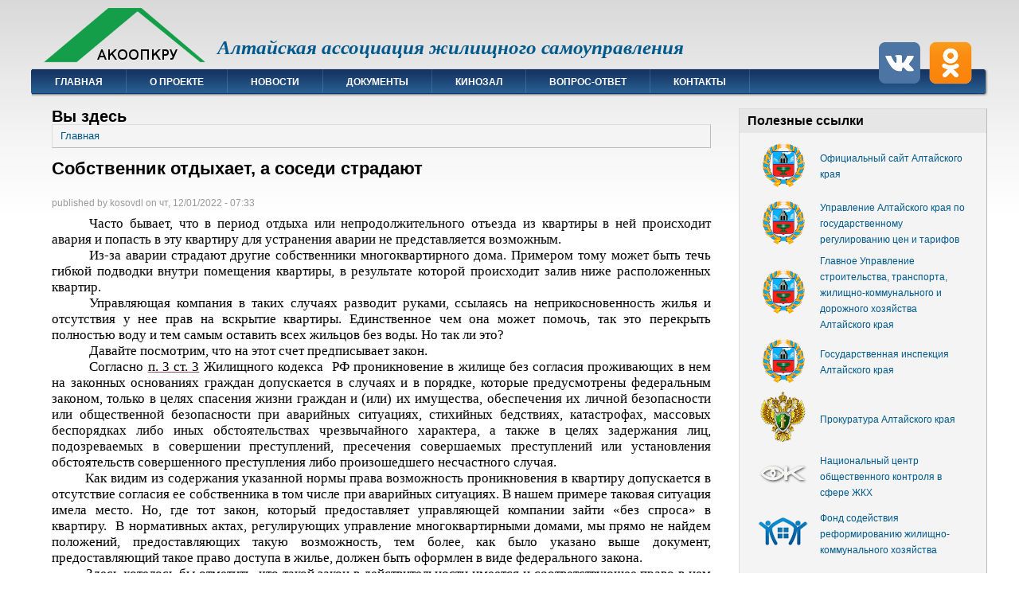

--- FILE ---
content_type: text/html; charset=utf-8
request_url: http://gkh22.org/node/214
body_size: 37091
content:
<!DOCTYPE html PUBLIC "-//W3C//DTD XHTML+RDFa 1.0//EN"
  "http://www.w3.org/MarkUp/DTD/xhtml-rdfa-1.dtd">
<html xmlns="http://www.w3.org/1999/xhtml" xml:lang="ru" version="XHTML+RDFa 1.0" dir="ltr"
  xmlns:content="http://purl.org/rss/1.0/modules/content/"
  xmlns:dc="http://purl.org/dc/terms/"
  xmlns:foaf="http://xmlns.com/foaf/0.1/"
  xmlns:og="http://ogp.me/ns#"
  xmlns:rdfs="http://www.w3.org/2000/01/rdf-schema#"
  xmlns:sioc="http://rdfs.org/sioc/ns#"
  xmlns:sioct="http://rdfs.org/sioc/types#"
  xmlns:skos="http://www.w3.org/2004/02/skos/core#"
  xmlns:xsd="http://www.w3.org/2001/XMLSchema#">

<head profile="http://www.w3.org/1999/xhtml/vocab">
  <meta http-equiv="Content-Type" content="text/html; charset=utf-8" />
<link rel="shortcut icon" href="http://gkh22.org/sites/all/themes/danland/favicon.ico" type="image/vnd.microsoft.icon" />
<link rel="shortlink" href="/node/214" />
<link rel="canonical" href="/node/214" />
<meta name="Generator" content="Drupal 7 (http://drupal.org)" />
  <title>Собственник отдыхает, а соседи страдают  | Алтайская ассоциация жилищного самоуправления</title>
  <style type="text/css" media="all">
@import url("http://gkh22.org/modules/system/system.base.css?npdsto");
@import url("http://gkh22.org/modules/system/system.menus.css?npdsto");
@import url("http://gkh22.org/modules/system/system.messages.css?npdsto");
@import url("http://gkh22.org/modules/system/system.theme.css?npdsto");
</style>
<style type="text/css" media="all">
@import url("http://gkh22.org/modules/comment/comment.css?npdsto");
@import url("http://gkh22.org/modules/field/theme/field.css?npdsto");
@import url("http://gkh22.org/sites/all/modules/google_analytics_reports/google_analytics_reports/google_analytics_reports.css?npdsto");
@import url("http://gkh22.org/modules/node/node.css?npdsto");
@import url("http://gkh22.org/modules/search/search.css?npdsto");
@import url("http://gkh22.org/modules/user/user.css?npdsto");
@import url("http://gkh22.org/sites/all/modules/views/css/views.css?npdsto");
</style>
<style type="text/css" media="all">
@import url("http://gkh22.org/sites/all/modules/ctools/css/ctools.css?npdsto");
@import url("http://gkh22.org/sites/all/modules/galleryformatter/gallerystyles/greenarrows/greenarrows.css?npdsto");
@import url("http://gkh22.org/sites/all/modules/galleryformatter/theme/galleryformatter.css?npdsto");
</style>
<style type="text/css" media="all">
@import url("http://gkh22.org/sites/all/themes/danland/style.css?npdsto");
</style>

<!--[if IE 6]>
<link type="text/css" rel="stylesheet" href="http://gkh22.org/sites/all/themes/danland/style.ie6.css?npdsto" media="all" />
<![endif]-->
  <script type="text/javascript" src="http://gkh22.org/misc/jquery.js?v=1.4.4"></script>
<script type="text/javascript" src="http://gkh22.org/misc/jquery.once.js?v=1.2"></script>
<script type="text/javascript" src="http://gkh22.org/misc/drupal.js?npdsto"></script>
<script type="text/javascript" src="http://gkh22.org/sites/all/modules/google_analytics_reports/google_analytics_reports/google_analytics_reports.js?npdsto"></script>
<script type="text/javascript" src="http://gkh22.org/sites/default/files/languages/ru_MVsFcCfNZX99-TnGjhMDn2fnUtapnDcK_OJz_ojYVKA.js?npdsto"></script>
<script type="text/javascript" src="http://gkh22.org/sites/all/themes/danland/scripts/hoverIntent.js?npdsto"></script>
<script type="text/javascript" src="http://gkh22.org/sites/all/themes/danland/scripts/superfish.js?npdsto"></script>
<script type="text/javascript">
<!--//--><![CDATA[//><!--
jQuery.extend(Drupal.settings, {"basePath":"\/","pathPrefix":"","ajaxPageState":{"theme":"danland","theme_token":"GTVhT0OBOY8BWRFkF51dD1FrEkp4Putnt5spmWbdLAk","js":{"misc\/jquery.js":1,"misc\/jquery.once.js":1,"misc\/drupal.js":1,"sites\/all\/modules\/google_analytics_reports\/google_analytics_reports\/google_analytics_reports.js":1,"public:\/\/languages\/ru_MVsFcCfNZX99-TnGjhMDn2fnUtapnDcK_OJz_ojYVKA.js":1,"sites\/all\/themes\/danland\/scripts\/hoverIntent.js":1,"sites\/all\/themes\/danland\/scripts\/superfish.js":1},"css":{"modules\/system\/system.base.css":1,"modules\/system\/system.menus.css":1,"modules\/system\/system.messages.css":1,"modules\/system\/system.theme.css":1,"modules\/comment\/comment.css":1,"modules\/field\/theme\/field.css":1,"sites\/all\/modules\/google_analytics_reports\/google_analytics_reports\/google_analytics_reports.css":1,"modules\/node\/node.css":1,"modules\/search\/search.css":1,"modules\/user\/user.css":1,"sites\/all\/modules\/views\/css\/views.css":1,"sites\/all\/modules\/ctools\/css\/ctools.css":1,"sites\/all\/modules\/galleryformatter\/gallerystyles\/greenarrows\/greenarrows.css":1,"sites\/all\/modules\/galleryformatter\/theme\/galleryformatter.css":1,"sites\/all\/themes\/danland\/style.css":1,"sites\/all\/themes\/danland\/style.ie6.css":1}},"googleAnalyticsReportsAjaxUrl":"\/google-analytics-reports\/ajax"});
//--><!]]>
</script>
</head>
<body class="html not-front not-logged-in one-sidebar sidebar-second page-node page-node- page-node-214 node-type-news" >
  <div id="skip-link">
    <a href="#main-content" class="element-invisible element-focusable">Перейти к основному содержанию</a>
  </div>
    
<script>
  (function(i,s,o,g,r,a,m){i['GoogleAnalyticsObject']=r;i[r]=i[r]||function(){
  (i[r].q=i[r].q||[]).push(arguments)},i[r].l=1*new Date();a=s.createElement(o),
  m=s.getElementsByTagName(o)[0];a.async=1;a.src=g;m.parentNode.insertBefore(a,m)
  })(window,document,'script','//www.google-analytics.com/analytics.js','ga');

  ga('create', 'UA-60376008-1', 'auto');
  ga('send', 'pageview');

</script>

<div  id="layout-type-1">
<div id="header">
<div id="header-wrapper">
	 
		<div id="logo-wrapper">
			<div class="logo">
				<a href="/" title="Главная"><img src="http://gkh22.org/sites/all/themes/danland/logo.png" alt="Главная" /></a>
			</div>
		</div><!-- end logo wrapper -->
				<div id="branding-wrapper">
																<h2 class="site-name"><a href="/" title="Алтайская ассоциация жилищного самоуправления">Алтайская ассоциация жилищного самоуправления</a></h2>
										        	</div><!-- end branding wrapper -->
		
			<div id="search-box">
			  <div class="region region-search-box">
    <div id="block-block-4" class="block block-block">


<div class="content">
  <p><a href="http://vk.com/club105646295"><img src="/sites/default/files/cd7041c293421d7fec276787fdb40ec4.png" alt="vk" height="64" width="64" /></a><a href="http://ok.ru/group/52517013815427"><img src="/sites/default/files/74b7be5cc4eee61bcf2254fe03f37543.png" alt="ok" height="64" width="64" /></a></p>
</div> <!-- end block content -->
</div> <!-- end block -->
  </div>
		</div><!-- /search-box -->
	
	
	
      </div><!-- end header-wrapper -->
</div> <!-- /header -->
<div style="clear:both"></div>

<div id="menu">
<div id="rounded-menu-left"></div>
       <div id="nav">
        <ul class="links"><li class="menu-237 first"><a href="/">Главная</a></li>
<li class="menu-352"><a href="/node/1">О проекте</a></li>
<li class="menu-353"><a href="/news">Новости</a></li>
<li class="menu-354"><a href="/documents">Документы</a></li>
<li class="menu-355"><a href="/films">Кинозал</a></li>
<li class="menu-356"><a href="/faq">Вопрос-ответ</a></li>
<li class="menu-456 last"><a href="/node/34">Контакты</a></li>
</ul>      </div> <!-- end primary -->
    <div id="rounded-menu-right"></div>
</div> <!-- end menu -->
<div style="clear:both"></div>


 
<div style="clear:both"></div>
<div id="wrapper">

    <div id="content">
			<a id="main-content"></a>
						<h2 class="element-invisible">Вы здесь</h2><div class="breadcrumb"><a href="/">Главная</a></div>			      		      			        				<h1 class="title" id="page-title">
         			 		Собственник отдыхает, а соседи страдают         				</h1>
     				       		      		        			<div class="tabs">
          				        			</div>
      		      		      				      <div class="content-middle">  <div class="region region-content">
    <div id="block-system-main" class="block block-system">


<div class="content">
  <div id="node-214" class="node node-news node-promoted clearfix" about="/node/214" typeof="sioc:Item foaf:Document">

      <span property="dc:title" content="Собственник отдыхает, а соседи страдают " class="rdf-meta element-hidden"></span><span property="sioc:num_replies" content="0" datatype="xsd:integer" class="rdf-meta element-hidden"></span>
      <div class="meta submitted">
            published by <span rel="sioc:has_creator"><span class="username" xml:lang="" about="/user/12" typeof="sioc:UserAccount" property="foaf:name" datatype="">kosovdl</span></span> on <span property="dc:date dc:created" content="2022-12-01T07:33:18+07:00" datatype="xsd:dateTime">чт, 12/01/2022 - 07:33</span>    </div>
  
  <div class="content clearfix">
    <div class="field field-name-body field-type-text-with-summary field-label-hidden"><div class="field-items"><div class="field-item even" property="content:encoded"><p class="MsoNormal" style="margin: 0cm; font-size: medium; font-family: Calibri, sans-serif; text-align: justify; text-indent: 35.4pt;"><span style="font-size: 13pt; font-family: AppleSystemUIFont;">Часто бывает, что в период отдыха или непродолжительного отъезда из квартиры в ней происходит авария и попасть в эту квартиру для устранения аварии не представляется возможным. </span></p>
<p class="MsoNormal" style="margin: 0cm; font-size: medium; font-family: Calibri, sans-serif; text-align: justify; text-indent: 35.4pt;"><span style="font-size: 13pt; font-family: AppleSystemUIFont;">Из-за аварии страдают другие собственники многоквартирного дома. Примером тому может быть течь гибкой подводки внутри помещения квартиры, в результате которой происходит залив ниже расположенных квартир. </span></p>
<p class="MsoNormal" style="margin: 0cm; font-size: medium; font-family: Calibri, sans-serif; text-align: justify; text-indent: 35.4pt;"><span style="font-size: 13pt; font-family: AppleSystemUIFont;">Управляющая компания в таких случаях разводит руками, ссылаясь на неприкосновенность жилья и отсутствия у нее прав на вскрытие квартиры. Единственное чем она может помочь, так это перекрыть полностью воду и тем самым оставить всех жильцов без воды. Но так ли это? </span></p>
<p class="MsoNormal" style="margin: 0cm; font-size: medium; font-family: Calibri, sans-serif; text-align: justify; text-indent: 35.4pt;"><span style="font-size: 13pt; font-family: AppleSystemUIFont;">Давайте посмотрим, что на этот счет предписывает закон.</span></p>
<p class="MsoNormal" style="margin: 0cm; font-size: medium; font-family: Calibri, sans-serif; text-align: justify; text-indent: 35.4pt;"><span style="font-size: 13pt; font-family: AppleSystemUIFont;">Согласно <a href="consultantplus://offline/ref=A0D2499279AD971152BAB29C67595002EF62EA97B6B71E533A85F3C6C21D206EA10040F3D6F8E2009725A5161262ACB1FADA1E7886345BFAS5RAX" style="color: #954f72; text-decoration: underline;"><span style="color: windowtext; text-decoration: none;">п. 3 ст. 3</span></a> Жилищного кодекса  РФ проникновение в жилище без согласия проживающих в нем на законных основаниях граждан допускается в случаях и в порядке, которые предусмотрены федеральным законом, только в целях спасения жизни граждан и (или) их имущества, обеспечения их личной безопасности или общественной безопасности при аварийных ситуациях, стихийных бедствиях, катастрофах, массовых беспорядках либо иных обстоятельствах чрезвычайного характера, а также в целях задержания лиц, подозреваемых в совершении преступлений, пресечения совершаемых преступлений или установления обстоятельств совершенного преступления либо произошедшего несчастного случая.</span></p>
<p class="MsoNormal" style="margin: 0cm; font-size: medium; font-family: Calibri, sans-serif; text-align: justify;"><span style="font-size: 13pt; font-family: AppleSystemUIFont;">         Как видим из содержания указанной нормы права возможность проникновения в квартиру допускается в отсутствие согласия ее собственника в том числе при аварийных ситуациях. В нашем примере таковая ситуация имела место. Но, где тот закон, который предоставляет управляющей компании зайти «без спроса» в квартиру.  В нормативных актах, регулирующих управление многоквартирными домами, мы прямо не найдем положений, предоставляющих такую возможность, тем более, как было указано выше документ, предоставляющий такое право доступа в жилье, должен быть оформлен в виде федерального закона. </span></p>
<p class="MsoNormal" style="margin: 0cm; font-size: medium; font-family: Calibri, sans-serif; text-align: justify;"><span style="font-size: 13pt; font-family: AppleSystemUIFont;">         Здесь хотелось бы отметить, что такой закон в действительности имеется и соответствующее право в нем закреплено.</span></p>
<p class="MsoNormal" style="margin: 0cm; font-size: medium; font-family: Calibri, sans-serif; text-align: justify; text-indent: 35.4pt;"><span style="font-size: 13pt; font-family: AppleSystemUIFont;">в соответствии с <a href="consultantplus://offline/ref=A0D2499279AD971152BAB29C67595002EF62EE96BEBA1E533A85F3C6C21D206EA10040F3D6F8E0039225A5161262ACB1FADA1E7886345BFAS5RAX" style="color: #954f72; text-decoration: underline;"><span style="color: windowtext; text-decoration: none;">п. п. 1 п. 3 ст. 15</span></a> Федерального закона от 07.02.2011 N 3-ФЗ "О полиции" проникновение сотрудников полиции в жилые помещения, в иные помещения допускается в случаях, предусмотренных законодательством Российской Федерации, а также: для спасения жизни граждан и (или) их имущества, обеспечения безопасности граждан или общественной безопасности при массовых беспорядках и чрезвычайных ситуациях.</span></p>
<p class="MsoNormal" style="margin: 0cm; font-size: medium; font-family: Calibri, sans-serif; text-align: justify;"><span style="font-size: 13pt; font-family: AppleSystemUIFont;">         Таким образом, управляющая компания, получив сигнал от жильцов об аварии в квартире, где отсутствуют собственники, обязан обратиться в полицию и совместно с сотрудником полиции пройти в квартиру для устранения аварии. </span></p>
<p class="MsoNormal" style="margin: 0cm; font-size: medium; font-family: Calibri, sans-serif; text-align: justify;"><span style="font-size: 13pt; font-family: AppleSystemUIFont;">         Как видим, приведенный нами пример из жизненной ситуации имеет свое правовое разрешение и ждать возвращения соседей из отпуска без воды совсем не обязательно. </span></p>
<p> </p>
<p><textarea id="BFI_DATA" style="width: 1px; height: 1px; display: none;"></textarea></p>
<div id="WidgetFloaterPanels" class="LTRStyle" style="display: none; text-align: left; direction: ltr; visibility: hidden;">
<div id="WidgetFloater" style="display: none;" onmouseover="Microsoft.Translator.OnMouseOverFloater()" onmouseout="Microsoft.Translator.OnMouseOutFloater()">
<div id="WidgetLogoPanel"><span id="WidgetTranslateWithSpan"><span>TRANSLATE with </span><img id="FloaterLogo" /></span> <span id="WidgetCloseButton" title="Exit Translation" onclick="Microsoft.Translator.FloaterOnClose()">x</span></div>
<div id="LanguageMenuPanel">
<div class="DDStyle_outer"><input id="LanguageMenu_svid" style="display: none;" onclick="this.select()" type="text" name="LanguageMenu_svid" value="en" /> <input id="LanguageMenu_textid" style="display: none;" onclick="this.select()" type="text" name="LanguageMenu_textid" /> <span id="__LanguageMenu_header" class="DDStyle" onclick="return LanguageMenu &amp;&amp; !LanguageMenu.Show('__LanguageMenu_popup', event);" onkeydown="return LanguageMenu &amp;&amp; !LanguageMenu.Show('__LanguageMenu_popup', event);">English</span><br />
<div style="position: relative; text-align: left; left: 0;">
<div style="position: absolute; ;left: 0px;">
<div id="__LanguageMenu_popup" class="DDStyle" style="display: none;">
<table id="LanguageMenu" border="0">
<tbody>
<tr>
<td><a href="#ar" onclick="return LanguageMenu.onclick('ar');">Arabic</a></td>
<td><a href="#he" onclick="return LanguageMenu.onclick('he');">Hebrew</a></td>
<td><a href="#pl" onclick="return LanguageMenu.onclick('pl');">Polish</a></td>
</tr>
<tr>
<td><a href="#bg" onclick="return LanguageMenu.onclick('bg');">Bulgarian</a></td>
<td><a href="#hi" onclick="return LanguageMenu.onclick('hi');">Hindi</a></td>
<td><a href="#pt" onclick="return LanguageMenu.onclick('pt');">Portuguese</a></td>
</tr>
<tr>
<td><a href="#ca" onclick="return LanguageMenu.onclick('ca');">Catalan</a></td>
<td><a href="#mww" onclick="return LanguageMenu.onclick('mww');">Hmong Daw</a></td>
<td><a href="#ro" onclick="return LanguageMenu.onclick('ro');">Romanian</a></td>
</tr>
<tr>
<td><a href="#zh-CHS" onclick="return LanguageMenu.onclick('zh-CHS');">Chinese Simplified</a></td>
<td><a href="#hu" onclick="return LanguageMenu.onclick('hu');">Hungarian</a></td>
<td><a href="#ru" onclick="return LanguageMenu.onclick('ru');">Russian</a></td>
</tr>
<tr>
<td><a href="#zh-CHT" onclick="return LanguageMenu.onclick('zh-CHT');">Chinese Traditional</a></td>
<td><a href="#id" onclick="return LanguageMenu.onclick('id');">Indonesian</a></td>
<td><a href="#sk" onclick="return LanguageMenu.onclick('sk');">Slovak</a></td>
</tr>
<tr>
<td><a href="#cs" onclick="return LanguageMenu.onclick('cs');">Czech</a></td>
<td><a href="#it" onclick="return LanguageMenu.onclick('it');">Italian</a></td>
<td><a href="#sl" onclick="return LanguageMenu.onclick('sl');">Slovenian</a></td>
</tr>
<tr>
<td><a href="#da" onclick="return LanguageMenu.onclick('da');">Danish</a></td>
<td><a href="#ja" onclick="return LanguageMenu.onclick('ja');">Japanese</a></td>
<td><a href="#es" onclick="return LanguageMenu.onclick('es');">Spanish</a></td>
</tr>
<tr>
<td><a href="#nl" onclick="return LanguageMenu.onclick('nl');">Dutch</a></td>
<td><a href="#tlh" onclick="return LanguageMenu.onclick('tlh');">Klingon</a></td>
<td><a href="#sv" onclick="return LanguageMenu.onclick('sv');">Swedish</a></td>
</tr>
<tr>
<td><a href="#en" onclick="return LanguageMenu.onclick('en');">English</a></td>
<td><a href="#ko" onclick="return LanguageMenu.onclick('ko');">Korean</a></td>
<td><a href="#th" onclick="return LanguageMenu.onclick('th');">Thai</a></td>
</tr>
<tr>
<td><a href="#et" onclick="return LanguageMenu.onclick('et');">Estonian</a></td>
<td><a href="#lv" onclick="return LanguageMenu.onclick('lv');">Latvian</a></td>
<td><a href="#tr" onclick="return LanguageMenu.onclick('tr');">Turkish</a></td>
</tr>
<tr>
<td><a href="#fi" onclick="return LanguageMenu.onclick('fi');">Finnish</a></td>
<td><a href="#lt" onclick="return LanguageMenu.onclick('lt');">Lithuanian</a></td>
<td><a href="#uk" onclick="return LanguageMenu.onclick('uk');">Ukrainian</a></td>
</tr>
<tr>
<td><a href="#fr" onclick="return LanguageMenu.onclick('fr');">French</a></td>
<td><a href="#ms" onclick="return LanguageMenu.onclick('ms');">Malay</a></td>
<td><a href="#ur" onclick="return LanguageMenu.onclick('ur');">Urdu</a></td>
</tr>
<tr>
<td><a href="#de" onclick="return LanguageMenu.onclick('de');">German</a></td>
<td><a href="#mt" onclick="return LanguageMenu.onclick('mt');">Maltese</a></td>
<td><a href="#vi" onclick="return LanguageMenu.onclick('vi');">Vietnamese</a></td>
</tr>
<tr>
<td><a href="#el" onclick="return LanguageMenu.onclick('el');">Greek</a></td>
<td><a href="#no" onclick="return LanguageMenu.onclick('no');">Norwegian</a></td>
<td><a href="#cy" onclick="return LanguageMenu.onclick('cy');">Welsh</a></td>
</tr>
<tr>
<td><a href="#ht" onclick="return LanguageMenu.onclick('ht');">Haitian Creole</a></td>
<td><a href="#fa" onclick="return LanguageMenu.onclick('fa');">Persian</a></td>
<td> </td>
</tr>
</tbody>
</table>
<p><img alt="" style="height: 7px; width: 17px; border-width: 0px; left: 20px;" /></p></div>
</div>
</div>
</div>
</div>
<div id="CTFLinksPanel"><span id="ExternalLinksPanel"><a href="https://go.microsoft.com/?linkid=9722454" target="_blank" title="Help" id="HelpLink"> <img id="HelpImg" /></a> <a href="javascript:Microsoft.Translator.FloaterShowEmbed()" title="Get this widget for your own site" id="EmbedLink"> <img id="EmbedImg" /></a> <a href="javascript:Microsoft.Translator.FloaterShowSharePanel()" title="Share translated page with friends" id="ShareLink"> <img id="ShareImg" /></a> </span></div>
<div id="FloaterProgressBar"> </div>
</div>
<div id="WidgetFloaterCollapsed" style="display: none;" onmouseover="Microsoft.Translator.OnMouseOverFloater()"><span>TRANSLATE with </span><img id="CollapsedLogoImg" /></div>
<div id="FloaterSharePanel" style="display: none;">
<div id="ShareTextDiv"><span id="ShareTextSpan"> COPY THE URL BELOW </span></div>
<div id="ShareTextboxDiv"><input id="ShareTextbox" onclick="this.select()" type="text" name="ShareTextbox" readonly="readonly" /> 
<!--a id="TwitterLink" title="Share on Twitter"> <img id="TwitterImg" /></a> <a-- id="FacebookLink" title="Share on Facebook"> <img id="FacebookImg" /></a--><p> <a title="Email this translation" id="EmailLink"></a> <img id="EmailImg" /></p></div>
<div id="ShareFooter"><span id="ShareHelpSpan"><a id="ShareHelpLink"></a> <img id="ShareHelpImg" /></span> <span id="ShareBackSpan"><a href="javascript:Microsoft.Translator.FloaterOnShareBackClick()" title="Back To Translation" id="ShareBack"> Back</a></span></div>
<p><input id="EmailSubject" type="hidden" name="EmailSubject" value="Check out this page in {0} translated from {1}" /> <input id="EmailBody" type="hidden" name="EmailBody" value="Translated: {0}%0d%0aOriginal: {1}%0d%0a%0d%0aAutomatic translation powered by Microsoft® Translator%0d%0ahttp://www.bing.com/translator?ref=MSTWidget" /> <input id="ShareHelpText" type="hidden" value="This link allows visitors to launch this page and automatically translate it to {0}." /></p></div>
<div id="FloaterEmbed" style="display: none;">
<div id="EmbedTextDiv"><span id="EmbedTextSpan">EMBED THE SNIPPET BELOW IN YOUR SITE</span> <a title="Copy this code and place it into your HTML." id="EmbedHelpLink"></a> <img id="EmbedHelpImg" /></div>
<div id="EmbedTextboxDiv"><input id="EmbedSnippetTextBox" onclick="this.select()" type="text" name="EmbedSnippetTextBox" value="&lt;br /&gt;&#10;&lt;div id='MicrosoftTranslatorWidget' class='Dark' style='color:white;background-color:#555555'&gt;&lt;/div&gt;&#10;&lt;script type='text/javascript'&gt;setTimeout(function(){var s=document.createElement('script');s.type='text/javascript';s.charset='UTF-8';s.src=((location &amp;&amp; location.href &amp;&amp; location.href.indexOf('https') == 0)?'https://ssl.microsofttranslator.com':'http://www.microsofttranslator.com')+'/ajax/v3/WidgetV3.ashx?siteData=ueOIGRSKkd965FeEGM5JtQ**&amp;ctf=true&amp;ui=true&amp;settings=manual&amp;from=en';var p=document.getElementsByTagName('head')[0]||document.documentElement;p.insertBefore(s,p.firstChild); },0);&lt;/script&gt;&lt;p&gt;" readonly="readonly" /></div>
<div id="EmbedNoticeDiv"><span id="EmbedNoticeSpan">Enable collaborative features and customize widget: <a href="http://www.bing.com/widget/translator" target="_blank">Bing Webmaster Portal</a></span></div>
<div id="EmbedFooterDiv"><span id="EmbedBackSpan"><a href="javascript:Microsoft.Translator.FloaterOnEmbedBackClick()" title="Back To Translation">Back</a></span></div>
</div>
</div>
</div></div></div><div class="galleryformatter galleryview galleryformatter-greenarrows">
  <div class="gallery-slides" style="width: 500px; height: 312px;">
    <div class="gallery-frame">
      <ul>
              <li class="gallery-slide" id="slide-0-field_images-214">
          <a href="http://gkh22.org/sites/default/files/b-u9gUbCjFU.jpg" title="Собственник отдыхает, а соседи страдают " class="shownext"><span class="view-full" title="View the full image">View the full image</span></a><img typeof="foaf:Image" src="http://gkh22.org/sites/default/files/styles/galleryformatter_slide/public/b-u9gUbCjFU.jpg?itok=MCI46so8" width="500" height="312" alt="" title="Собственник отдыхает, а соседи страдают " />                  </li>
            </ul>
    </div>
  </div>
  </div>
  </div>
  <div id="all_news" class="content_clearfix"><div id="all_news_left"></div><div id="all_news_link"><ul class="links"><li><a href="/news">Все новости</a></li></ul></div><div id="all_news_right"></div></div><br/>  
  
    <div class="links">
      <ul class="links inline"><li class="comment_forbidden first last"><span><a href="/user/login?destination=node/214%23comment-form">Войдите</a> или <a href="/user/register?destination=node/214%23comment-form">зарегистрируйтесь</a>, чтобы отправлять комментарии</span></li>
</ul>    </div>
  
  
</div></div> <!-- end block content -->
</div> <!-- end block -->
  </div>
</div>
						
</div> <!-- end content -->

          <div id="sidebar-right" class="column sidebar"><div class="section">
          <div class="region region-sidebar-second">
    <div id="block-block-2" class="block block-block">

  <h2 class="block-title">Полезные ссылки</h2>

<div class="content">
  <table border="0"><tbody><tr><td><a href="http://www.altairegion22.ru/" target="_blank"><img src="/sites/default/files/pictures/8f3df7f8434f3df1f24bc356874c5c3b.png" /></a></td>
<td><a href="http://www.altairegion22.ru/" target="_blank">Официальный сайт Алтайского края</a></td>
</tr><tr><td><a href="http://altaitarif22.ru/" target="_blank"><img src="/sites/default/files/pictures/8f3df7f8434f3df1f24bc356874c5c3b.png" /></a></td>
<td><a href="http://altaitarif22.ru/" target="_blank">Управление Алтайского края по государственному регулированию цен и тарифов</a></td>
</tr><tr><td><a href="http://www.сжд22.рф/" target="_blank"><img src="/sites/default/files/pictures/8f3df7f8434f3df1f24bc356874c5c3b.png" /></a></td>
<td><a href="http://www.сжд22.рф/" target="_blank">Главное Управление строительства, транспорта, жилищно-коммунального и дорожного хозяйства Алтайского края</a></td>
</tr><tr><td><a href="http://giak.ru/" target="_blank"><img src="/sites/default/files/pictures/8f3df7f8434f3df1f24bc356874c5c3b.png" /></a></td>
<td><a href="http://giak.ru/" target="_blank">Государственная инспекция Алтайского края</a></td>
</tr><tr><td><a href="http://www.prok-altai.ru/" target="_blank"><img src="/sites/default/files/pictures/8b6b7e69328d4ef6373de37ec40debc2.png" alt="herb" height="64" width="64" /></a></td>
<td><a href="http://www.prok-altai.ru/" target="_blank">Прокуратура Алтайского края</a></td>
</tr><tr><td><a href="http://gkhkontrol.ru/" target="_blank"><img src="/sites/default/files/pictures/0ab1bc7c7d03262cd41204526e115324.png" /></a></td>
<td><a href="http://gkhkontrol.ru/" target="_blank">Национальный центр общественного контроля в сфере ЖКХ</a></td>
</tr><tr><td><a href="http://fondgkh.ru/" target="_blank"><img src="/sites/default/files/pictures/4981afae0e4e44eddc99dd986312b300.png" alt="reform-icon" height="64" width="64" /></a></td>
<td><a href="http://fondgkh.ru/" target="_blank">Фонд содействия реформированию жилищно-коммунального хозяйства</a></td>
</tr><tr><td><a href="https://www.reformagkh.ru/" target="_blank"><img src="/sites/default/files/pictures/4981afae0e4e44eddc99dd986312b300.png" alt="reform-icon" height="64" width="64" /></a></td>
<td><a href="https://www.reformagkh.ru/" target="_blank">Реформа ЖКХ</a></td>
</tr><tr><td><img src="/sites/default/files/pictures/4b66b985fed725fd3617a43c44b2dcf1.png" /></td>
<td><a href="http://clubupravdom.ru/">Клуб Управдом</a></td>
</tr><tr><td><img src="/sites/default/files/pictures/9dafdfc0aa6fe9587acaa3ea1213b6e8.png" /></td>
<td><a href="http://www.gkh-altai.ru/">Союз жилищно-коммунальных организаций Алтайского края</a></td>
</tr><tr><td><a href="http://22жкх.рф/"><img src="/sites/default/files/95583ccbb11b2d7b74ba773183d5595f.png" alt="22gkh" height="64" width="64" /></a></td>
<td><a href="http://22жкх.рф/">Центр жилищного просвещения и общественного контроля в сфере ЖКХ Алтайского края</a></td>
</tr><tr><td><img src="/sites/default/files/001743006531f86d9bb881bde2f9ab39.png" alt="logo12" height="58" width="49" /></td>
<td><a href="http://yur-kom.ru/">Юридическая компания "Надежда"</a></td>
</tr><tr><td><a href="http://fkr22.ru/"><img src="/sites/default/files/ea0ee2f9c9a4d443587f6e6781f50a35.png" alt="lolo3" height="64" width="64" /></a></td>
<td><a href="http://fkr22.ru/">Региональный оператор Алтайского края «Фонд капитального ремонта многоквартирных домов»</a></td>
</tr></tbody></table></div> <!-- end block content -->
</div> <!-- end block -->
<div id="block-user-login" class="block block-user">

  <h2 class="block-title">Вход на сайт</h2>

<div class="content">
  <form action="/node/214?destination=node/214" method="post" id="user-login-form" accept-charset="UTF-8"><div><div class="form-item form-type-textfield form-item-name">
  <label for="edit-name">Имя пользователя <span class="form-required" title="Это поле обязательно для заполнения.">*</span></label>
 <input type="text" id="edit-name" name="name" value="" size="15" maxlength="60" class="form-text required" />
</div>
<div class="form-item form-type-password form-item-pass">
  <label for="edit-pass">Пароль <span class="form-required" title="Это поле обязательно для заполнения.">*</span></label>
 <input type="password" id="edit-pass" name="pass" size="15" maxlength="128" class="form-text required" />
</div>
<div class="item-list"><ul><li class="first"><a href="/user/register" title="Регистрация">Регистрация</a></li>
<li class="last"><a href="/user/password" title="Запросить новый пароль по электронной почте.">Забыли пароль?</a></li>
</ul></div><input type="hidden" name="form_build_id" value="form-CUalXznIT6T9kjKI-O_ZHPpi5cf5bGXZVA3AR60p2ZI" />
<input type="hidden" name="form_id" value="user_login_block" />
<div class="form-actions form-wrapper" id="edit-actions"><input type="submit" id="edit-submit" name="op" value="Войти" class="form-submit" /></div></div></form></div> <!-- end block content -->
</div> <!-- end block -->
  </div>
      </div></div> <!-- end sidebar-second -->
    <div style="clear:both"></div>
</div> <!-- end wrapper -->




 
<div style="clear:both"></div>
<div id="footer-wrapper">
<div id="footer">
   <div class="region region-footer">
    <div id="block-block-1" class="block block-block">


<div class="content">
  <p>© 2015-2021, АКООПКРУ "Алтайская ассоциация жилищного самоуправления"</p>
<p>При полном или частичном использовании любой информации и фотоматериалов гиперссылка на сайт обязательна.</p>
</div> <!-- end block content -->
</div> <!-- end block -->
  </div>
</div>

<div style="float: left;">
<!-- HotLog -->
<span id="hotlog_counter"></span>
<span id="hotlog_dyn"></span>
<script type="text/javascript">
var hot_s = document.createElement('script');
hot_s.type = 'text/javascript'; hot_s.async = true;
hot_s.src = 'http://js.hotlog.ru/dcounter/2484763.js';
hot_d = document.getElementById('hotlog_dyn');
hot_d.appendChild(hot_s);
</script>
<noscript>
<a href="http://click.hotlog.ru/?2484763" target="_blank"><img
src="http://hit.hotlog.ru/cgi-bin/hotlog/count?s=2484763&amp;im=307" border="0"
alt="HotLog"></a>
</noscript>
<!-- /HotLog -->
</div>

<div style="float: left; margin-left: 5px;">
<table cellpadding="0" cellspacing="0" border="0" width="88" height="31" style="line-height:0;width:88px;"><tr style="height:10px;">
<td style="padding:0;width:38px;height:10px;"><a href="http://www.24log.de" target="_blank"><img src="http://counter.24log.ru/buttons/24/bg24-3_1.gif" width="38" height="10" border="0" alt="Besucherzahler" title="Besucherzahler " style="margin:0;padding:0;" /></a></td>
<td style="padding:0;width:50px;height:10px;"><a href="http://www.24log.ru" target="_blank"><img src="http://counter.24log.ru/buttons/24/bg24-3_3.gif" width="50" height="10" border="0" alt="" style="margin:0;padding:0;"></a></td></tr>
<tr style="height:21px;"><td style="padding:0;width:38px;height:21px"><a href="http://www.24log.ru" target="_blank"><img src="http://counter.24log.ru/buttons/24/bg24-3_2.gif" width="38" height="21" alt="������� ���������" title="������� ���������" border="0" style="margin:0;padding:0;" /></a></td>
<script type='text/javascript' language='javascript'>
document.write('<td style="padding:0px;width:50px;height:21px;"><a href="http://www.24log.ru/rating/rating.php?c=5" target="_blank"><img border="0" width="50" height="21" src="http://counter.24log.ru/counter?id=245145&t=24&st=3&r='+escape(document.referrer)+'&u='+escape(document.URL)+'&s='+((typeof(screen)=='undefined')?'':screen.width+'x'+screen.height+'x'+(screen.colorDepth?screen.colorDepth:screen.pixelDepth))+'&rnd='+Math.random()+'" alt="�������: ���, ����� � ����" title="�������� ����� ���������� ����� � �� �������" style="margin:0;padding:0;" /></a></td>');
</script></tr></table><NOSCRIPT><a href="http://www.24log.ru"></a></NOSCRIPT>
</div>

</div> <!-- end footer wrapper -->

<div style="clear:both"></div>
<div id="notice"></div>
</div>

<script>
  (function(i,s,o,g,r,a,m){i['GoogleAnalyticsObject']=r;i[r]=i[r]||function(){
  (i[r].q=i[r].q||[]).push(arguments)},i[r].l=1*new Date();a=s.createElement(o),
  m=s.getElementsByTagName(o)[0];a.async=1;a.src=g;m.parentNode.insertBefore(a,m)
  })(window,document,'script','//www.google-analytics.com/analytics.js','ga');

  ga('create', 'UA-60376008-1', 'auto');
  ga('send', 'pageview');

</script>  </body>
</html>


--- FILE ---
content_type: text/plain
request_url: https://www.google-analytics.com/j/collect?v=1&_v=j102&a=1148838089&t=pageview&_s=1&dl=http%3A%2F%2Fgkh22.org%2Fnode%2F214&ul=en-us%40posix&dt=%D0%A1%D0%BE%D0%B1%D1%81%D1%82%D0%B2%D0%B5%D0%BD%D0%BD%D0%B8%D0%BA%20%D0%BE%D1%82%D0%B4%D1%8B%D1%85%D0%B0%D0%B5%D1%82%2C%20%D0%B0%20%D1%81%D0%BE%D1%81%D0%B5%D0%B4%D0%B8%20%D1%81%D1%82%D1%80%D0%B0%D0%B4%D0%B0%D1%8E%D1%82%20%7C%20%D0%90%D0%BB%D1%82%D0%B0%D0%B9%D1%81%D0%BA%D0%B0%D1%8F%20%D0%B0%D1%81%D1%81%D0%BE%D1%86%D0%B8%D0%B0%D1%86%D0%B8%D1%8F%20%D0%B6%D0%B8%D0%BB%D0%B8%D1%89%D0%BD%D0%BE%D0%B3%D0%BE%20%D1%81%D0%B0%D0%BC%D0%BE%D1%83%D0%BF%D1%80%D0%B0%D0%B2%D0%BB%D0%B5%D0%BD%D0%B8%D1%8F&sr=1280x720&vp=1280x720&_u=IEBAAEABAAAAACAAI~&jid=656240652&gjid=1062140344&cid=1302596441.1769071104&tid=UA-60376008-1&_gid=1830908012.1769071104&_r=1&_slc=1&z=960223550
body_size: -283
content:
2,cG-M1XZQMZVJX

--- FILE ---
content_type: text/javascript
request_url: http://gkh22.org/sites/all/modules/google_analytics_reports/google_analytics_reports/google_analytics_reports.js?npdsto
body_size: 1296
content:
/**
 * @file
 * Loads report blocks via ajax.  This is done because the API requests to Google
 * Analytics can add signifigant latency to page loads otherwise.
 */
(function ($) {

Drupal.behaviors.googleAnalyticsReports = {
  attach: function (context, settings) {
    $('#block-google-analytics-reports-path-mini,#block-google-analytics-reports-dashboard', context).show();

    if ($('.google-analytics-reports-path-mini', context).length) {
      $.ajax({
        url: Drupal.settings.googleAnalyticsReportsAjaxUrl + '/path-mini',
        dataType: 'json',
        data: ({ path: window.location.pathname + window.location.search }),
        success: function(data) {
          $('.google-analytics-reports-path-mini', context).html(data.content).hide().slideDown('fast');
        },
        error: function(data) {
          // @TODO
        }
      });
    }

    if ($('.google-analytics-reports-dashboard', context).length) {
      $.ajax({
        url: Drupal.settings.googleAnalyticsReportsAjaxUrl + '/dashboard',
        dataType: 'json',
        success: function(data) {
          $('.google-analytics-reports-dashboard', context).html(data.content).hide().slideDown('fast');
        },
        error: function(data) {
          // @TODO
        }
      });
    }
  }
}

})(jQuery);